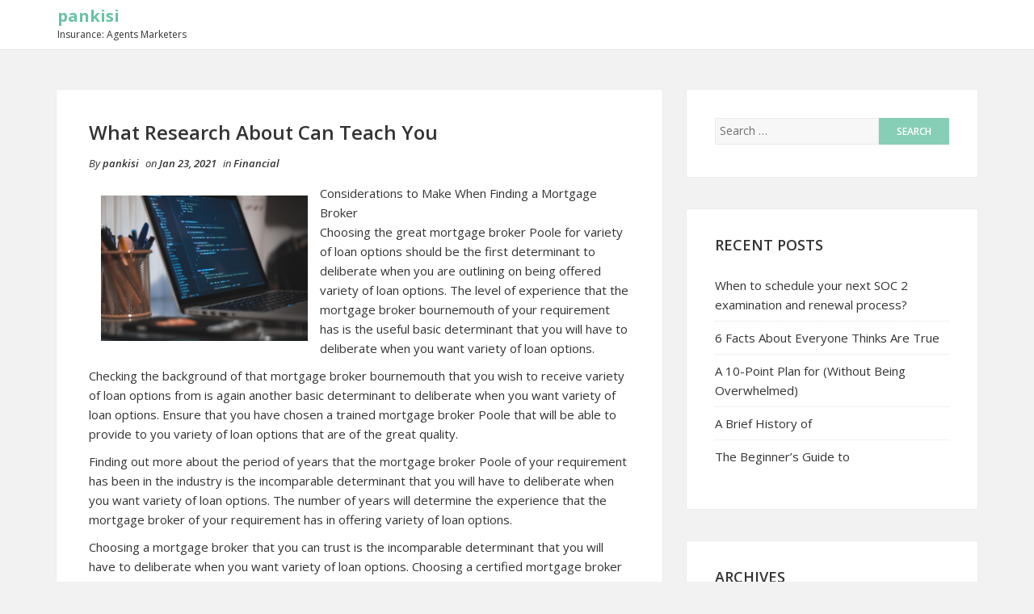

--- FILE ---
content_type: text/html; charset=UTF-8
request_url: http://www.pankisi.info/what-research-about-can-teach-you-16/
body_size: 9408
content:
<!DOCTYPE html>
<html lang="en-US">
<head>
    <meta charset="UTF-8">
    <meta name="viewport" content="width=device-width, initial-scale=1">
    <link rel="profile" href="http://gmpg.org/xfn/11">
    <link rel="pingback" href="http://www.pankisi.info/xmlrpc.php">

<title>What Research About  Can Teach You &#8211; pankisi</title>
<meta name='robots' content='max-image-preview:large' />
<link rel="alternate" type="application/rss+xml" title="pankisi &raquo; Feed" href="http://www.pankisi.info/feed/" />
<link rel="alternate" type="application/rss+xml" title="pankisi &raquo; Comments Feed" href="http://www.pankisi.info/comments/feed/" />
<link rel="alternate" type="application/rss+xml" title="pankisi &raquo; What Research About  Can Teach You Comments Feed" href="http://www.pankisi.info/what-research-about-can-teach-you-16/feed/" />
<script type="text/javascript">
window._wpemojiSettings = {"baseUrl":"https:\/\/s.w.org\/images\/core\/emoji\/14.0.0\/72x72\/","ext":".png","svgUrl":"https:\/\/s.w.org\/images\/core\/emoji\/14.0.0\/svg\/","svgExt":".svg","source":{"concatemoji":"http:\/\/www.pankisi.info\/wp-includes\/js\/wp-emoji-release.min.js?ver=6.2.8"}};
/*! This file is auto-generated */
!function(e,a,t){var n,r,o,i=a.createElement("canvas"),p=i.getContext&&i.getContext("2d");function s(e,t){p.clearRect(0,0,i.width,i.height),p.fillText(e,0,0);e=i.toDataURL();return p.clearRect(0,0,i.width,i.height),p.fillText(t,0,0),e===i.toDataURL()}function c(e){var t=a.createElement("script");t.src=e,t.defer=t.type="text/javascript",a.getElementsByTagName("head")[0].appendChild(t)}for(o=Array("flag","emoji"),t.supports={everything:!0,everythingExceptFlag:!0},r=0;r<o.length;r++)t.supports[o[r]]=function(e){if(p&&p.fillText)switch(p.textBaseline="top",p.font="600 32px Arial",e){case"flag":return s("\ud83c\udff3\ufe0f\u200d\u26a7\ufe0f","\ud83c\udff3\ufe0f\u200b\u26a7\ufe0f")?!1:!s("\ud83c\uddfa\ud83c\uddf3","\ud83c\uddfa\u200b\ud83c\uddf3")&&!s("\ud83c\udff4\udb40\udc67\udb40\udc62\udb40\udc65\udb40\udc6e\udb40\udc67\udb40\udc7f","\ud83c\udff4\u200b\udb40\udc67\u200b\udb40\udc62\u200b\udb40\udc65\u200b\udb40\udc6e\u200b\udb40\udc67\u200b\udb40\udc7f");case"emoji":return!s("\ud83e\udef1\ud83c\udffb\u200d\ud83e\udef2\ud83c\udfff","\ud83e\udef1\ud83c\udffb\u200b\ud83e\udef2\ud83c\udfff")}return!1}(o[r]),t.supports.everything=t.supports.everything&&t.supports[o[r]],"flag"!==o[r]&&(t.supports.everythingExceptFlag=t.supports.everythingExceptFlag&&t.supports[o[r]]);t.supports.everythingExceptFlag=t.supports.everythingExceptFlag&&!t.supports.flag,t.DOMReady=!1,t.readyCallback=function(){t.DOMReady=!0},t.supports.everything||(n=function(){t.readyCallback()},a.addEventListener?(a.addEventListener("DOMContentLoaded",n,!1),e.addEventListener("load",n,!1)):(e.attachEvent("onload",n),a.attachEvent("onreadystatechange",function(){"complete"===a.readyState&&t.readyCallback()})),(e=t.source||{}).concatemoji?c(e.concatemoji):e.wpemoji&&e.twemoji&&(c(e.twemoji),c(e.wpemoji)))}(window,document,window._wpemojiSettings);
</script>
<style type="text/css">
img.wp-smiley,
img.emoji {
	display: inline !important;
	border: none !important;
	box-shadow: none !important;
	height: 1em !important;
	width: 1em !important;
	margin: 0 0.07em !important;
	vertical-align: -0.1em !important;
	background: none !important;
	padding: 0 !important;
}
</style>
	<link rel='stylesheet' id='wp-block-library-css' href='http://www.pankisi.info/wp-includes/css/dist/block-library/style.min.css?ver=6.2.8' type='text/css' media='all' />
<link rel='stylesheet' id='classic-theme-styles-css' href='http://www.pankisi.info/wp-includes/css/classic-themes.min.css?ver=6.2.8' type='text/css' media='all' />
<style id='global-styles-inline-css' type='text/css'>
body{--wp--preset--color--black: #000000;--wp--preset--color--cyan-bluish-gray: #abb8c3;--wp--preset--color--white: #ffffff;--wp--preset--color--pale-pink: #f78da7;--wp--preset--color--vivid-red: #cf2e2e;--wp--preset--color--luminous-vivid-orange: #ff6900;--wp--preset--color--luminous-vivid-amber: #fcb900;--wp--preset--color--light-green-cyan: #7bdcb5;--wp--preset--color--vivid-green-cyan: #00d084;--wp--preset--color--pale-cyan-blue: #8ed1fc;--wp--preset--color--vivid-cyan-blue: #0693e3;--wp--preset--color--vivid-purple: #9b51e0;--wp--preset--gradient--vivid-cyan-blue-to-vivid-purple: linear-gradient(135deg,rgba(6,147,227,1) 0%,rgb(155,81,224) 100%);--wp--preset--gradient--light-green-cyan-to-vivid-green-cyan: linear-gradient(135deg,rgb(122,220,180) 0%,rgb(0,208,130) 100%);--wp--preset--gradient--luminous-vivid-amber-to-luminous-vivid-orange: linear-gradient(135deg,rgba(252,185,0,1) 0%,rgba(255,105,0,1) 100%);--wp--preset--gradient--luminous-vivid-orange-to-vivid-red: linear-gradient(135deg,rgba(255,105,0,1) 0%,rgb(207,46,46) 100%);--wp--preset--gradient--very-light-gray-to-cyan-bluish-gray: linear-gradient(135deg,rgb(238,238,238) 0%,rgb(169,184,195) 100%);--wp--preset--gradient--cool-to-warm-spectrum: linear-gradient(135deg,rgb(74,234,220) 0%,rgb(151,120,209) 20%,rgb(207,42,186) 40%,rgb(238,44,130) 60%,rgb(251,105,98) 80%,rgb(254,248,76) 100%);--wp--preset--gradient--blush-light-purple: linear-gradient(135deg,rgb(255,206,236) 0%,rgb(152,150,240) 100%);--wp--preset--gradient--blush-bordeaux: linear-gradient(135deg,rgb(254,205,165) 0%,rgb(254,45,45) 50%,rgb(107,0,62) 100%);--wp--preset--gradient--luminous-dusk: linear-gradient(135deg,rgb(255,203,112) 0%,rgb(199,81,192) 50%,rgb(65,88,208) 100%);--wp--preset--gradient--pale-ocean: linear-gradient(135deg,rgb(255,245,203) 0%,rgb(182,227,212) 50%,rgb(51,167,181) 100%);--wp--preset--gradient--electric-grass: linear-gradient(135deg,rgb(202,248,128) 0%,rgb(113,206,126) 100%);--wp--preset--gradient--midnight: linear-gradient(135deg,rgb(2,3,129) 0%,rgb(40,116,252) 100%);--wp--preset--duotone--dark-grayscale: url('#wp-duotone-dark-grayscale');--wp--preset--duotone--grayscale: url('#wp-duotone-grayscale');--wp--preset--duotone--purple-yellow: url('#wp-duotone-purple-yellow');--wp--preset--duotone--blue-red: url('#wp-duotone-blue-red');--wp--preset--duotone--midnight: url('#wp-duotone-midnight');--wp--preset--duotone--magenta-yellow: url('#wp-duotone-magenta-yellow');--wp--preset--duotone--purple-green: url('#wp-duotone-purple-green');--wp--preset--duotone--blue-orange: url('#wp-duotone-blue-orange');--wp--preset--font-size--small: 13px;--wp--preset--font-size--medium: 20px;--wp--preset--font-size--large: 36px;--wp--preset--font-size--x-large: 42px;--wp--preset--spacing--20: 0.44rem;--wp--preset--spacing--30: 0.67rem;--wp--preset--spacing--40: 1rem;--wp--preset--spacing--50: 1.5rem;--wp--preset--spacing--60: 2.25rem;--wp--preset--spacing--70: 3.38rem;--wp--preset--spacing--80: 5.06rem;--wp--preset--shadow--natural: 6px 6px 9px rgba(0, 0, 0, 0.2);--wp--preset--shadow--deep: 12px 12px 50px rgba(0, 0, 0, 0.4);--wp--preset--shadow--sharp: 6px 6px 0px rgba(0, 0, 0, 0.2);--wp--preset--shadow--outlined: 6px 6px 0px -3px rgba(255, 255, 255, 1), 6px 6px rgba(0, 0, 0, 1);--wp--preset--shadow--crisp: 6px 6px 0px rgba(0, 0, 0, 1);}:where(.is-layout-flex){gap: 0.5em;}body .is-layout-flow > .alignleft{float: left;margin-inline-start: 0;margin-inline-end: 2em;}body .is-layout-flow > .alignright{float: right;margin-inline-start: 2em;margin-inline-end: 0;}body .is-layout-flow > .aligncenter{margin-left: auto !important;margin-right: auto !important;}body .is-layout-constrained > .alignleft{float: left;margin-inline-start: 0;margin-inline-end: 2em;}body .is-layout-constrained > .alignright{float: right;margin-inline-start: 2em;margin-inline-end: 0;}body .is-layout-constrained > .aligncenter{margin-left: auto !important;margin-right: auto !important;}body .is-layout-constrained > :where(:not(.alignleft):not(.alignright):not(.alignfull)){max-width: var(--wp--style--global--content-size);margin-left: auto !important;margin-right: auto !important;}body .is-layout-constrained > .alignwide{max-width: var(--wp--style--global--wide-size);}body .is-layout-flex{display: flex;}body .is-layout-flex{flex-wrap: wrap;align-items: center;}body .is-layout-flex > *{margin: 0;}:where(.wp-block-columns.is-layout-flex){gap: 2em;}.has-black-color{color: var(--wp--preset--color--black) !important;}.has-cyan-bluish-gray-color{color: var(--wp--preset--color--cyan-bluish-gray) !important;}.has-white-color{color: var(--wp--preset--color--white) !important;}.has-pale-pink-color{color: var(--wp--preset--color--pale-pink) !important;}.has-vivid-red-color{color: var(--wp--preset--color--vivid-red) !important;}.has-luminous-vivid-orange-color{color: var(--wp--preset--color--luminous-vivid-orange) !important;}.has-luminous-vivid-amber-color{color: var(--wp--preset--color--luminous-vivid-amber) !important;}.has-light-green-cyan-color{color: var(--wp--preset--color--light-green-cyan) !important;}.has-vivid-green-cyan-color{color: var(--wp--preset--color--vivid-green-cyan) !important;}.has-pale-cyan-blue-color{color: var(--wp--preset--color--pale-cyan-blue) !important;}.has-vivid-cyan-blue-color{color: var(--wp--preset--color--vivid-cyan-blue) !important;}.has-vivid-purple-color{color: var(--wp--preset--color--vivid-purple) !important;}.has-black-background-color{background-color: var(--wp--preset--color--black) !important;}.has-cyan-bluish-gray-background-color{background-color: var(--wp--preset--color--cyan-bluish-gray) !important;}.has-white-background-color{background-color: var(--wp--preset--color--white) !important;}.has-pale-pink-background-color{background-color: var(--wp--preset--color--pale-pink) !important;}.has-vivid-red-background-color{background-color: var(--wp--preset--color--vivid-red) !important;}.has-luminous-vivid-orange-background-color{background-color: var(--wp--preset--color--luminous-vivid-orange) !important;}.has-luminous-vivid-amber-background-color{background-color: var(--wp--preset--color--luminous-vivid-amber) !important;}.has-light-green-cyan-background-color{background-color: var(--wp--preset--color--light-green-cyan) !important;}.has-vivid-green-cyan-background-color{background-color: var(--wp--preset--color--vivid-green-cyan) !important;}.has-pale-cyan-blue-background-color{background-color: var(--wp--preset--color--pale-cyan-blue) !important;}.has-vivid-cyan-blue-background-color{background-color: var(--wp--preset--color--vivid-cyan-blue) !important;}.has-vivid-purple-background-color{background-color: var(--wp--preset--color--vivid-purple) !important;}.has-black-border-color{border-color: var(--wp--preset--color--black) !important;}.has-cyan-bluish-gray-border-color{border-color: var(--wp--preset--color--cyan-bluish-gray) !important;}.has-white-border-color{border-color: var(--wp--preset--color--white) !important;}.has-pale-pink-border-color{border-color: var(--wp--preset--color--pale-pink) !important;}.has-vivid-red-border-color{border-color: var(--wp--preset--color--vivid-red) !important;}.has-luminous-vivid-orange-border-color{border-color: var(--wp--preset--color--luminous-vivid-orange) !important;}.has-luminous-vivid-amber-border-color{border-color: var(--wp--preset--color--luminous-vivid-amber) !important;}.has-light-green-cyan-border-color{border-color: var(--wp--preset--color--light-green-cyan) !important;}.has-vivid-green-cyan-border-color{border-color: var(--wp--preset--color--vivid-green-cyan) !important;}.has-pale-cyan-blue-border-color{border-color: var(--wp--preset--color--pale-cyan-blue) !important;}.has-vivid-cyan-blue-border-color{border-color: var(--wp--preset--color--vivid-cyan-blue) !important;}.has-vivid-purple-border-color{border-color: var(--wp--preset--color--vivid-purple) !important;}.has-vivid-cyan-blue-to-vivid-purple-gradient-background{background: var(--wp--preset--gradient--vivid-cyan-blue-to-vivid-purple) !important;}.has-light-green-cyan-to-vivid-green-cyan-gradient-background{background: var(--wp--preset--gradient--light-green-cyan-to-vivid-green-cyan) !important;}.has-luminous-vivid-amber-to-luminous-vivid-orange-gradient-background{background: var(--wp--preset--gradient--luminous-vivid-amber-to-luminous-vivid-orange) !important;}.has-luminous-vivid-orange-to-vivid-red-gradient-background{background: var(--wp--preset--gradient--luminous-vivid-orange-to-vivid-red) !important;}.has-very-light-gray-to-cyan-bluish-gray-gradient-background{background: var(--wp--preset--gradient--very-light-gray-to-cyan-bluish-gray) !important;}.has-cool-to-warm-spectrum-gradient-background{background: var(--wp--preset--gradient--cool-to-warm-spectrum) !important;}.has-blush-light-purple-gradient-background{background: var(--wp--preset--gradient--blush-light-purple) !important;}.has-blush-bordeaux-gradient-background{background: var(--wp--preset--gradient--blush-bordeaux) !important;}.has-luminous-dusk-gradient-background{background: var(--wp--preset--gradient--luminous-dusk) !important;}.has-pale-ocean-gradient-background{background: var(--wp--preset--gradient--pale-ocean) !important;}.has-electric-grass-gradient-background{background: var(--wp--preset--gradient--electric-grass) !important;}.has-midnight-gradient-background{background: var(--wp--preset--gradient--midnight) !important;}.has-small-font-size{font-size: var(--wp--preset--font-size--small) !important;}.has-medium-font-size{font-size: var(--wp--preset--font-size--medium) !important;}.has-large-font-size{font-size: var(--wp--preset--font-size--large) !important;}.has-x-large-font-size{font-size: var(--wp--preset--font-size--x-large) !important;}
.wp-block-navigation a:where(:not(.wp-element-button)){color: inherit;}
:where(.wp-block-columns.is-layout-flex){gap: 2em;}
.wp-block-pullquote{font-size: 1.5em;line-height: 1.6;}
</style>
<link rel='stylesheet' id='bootstrap-css-css' href='http://www.pankisi.info/wp-content/themes/shaped-blog/assets/css/bootstrap.min.css?ver=3.3.5' type='text/css' media='all' />
<link rel='stylesheet' id='font-awesome-css-css' href='http://www.pankisi.info/wp-content/themes/shaped-blog/assets/css/font-awesome.min.css?ver=4.4.0' type='text/css' media='all' />
<link rel='stylesheet' id='shaped-blog-stylesheet-css' href='http://www.pankisi.info/wp-content/themes/shaped-blog/style.css?ver=6.2.8' type='text/css' media='all' />
<link rel='stylesheet' id='responsive-css-css' href='http://www.pankisi.info/wp-content/themes/shaped-blog/assets/css/responsive.css' type='text/css' media='all' />
<script type='text/javascript' src='http://www.pankisi.info/wp-includes/js/jquery/jquery.min.js?ver=3.6.4' id='jquery-core-js'></script>
<script type='text/javascript' src='http://www.pankisi.info/wp-includes/js/jquery/jquery-migrate.min.js?ver=3.4.0' id='jquery-migrate-js'></script>
<link rel="https://api.w.org/" href="http://www.pankisi.info/wp-json/" /><link rel="alternate" type="application/json" href="http://www.pankisi.info/wp-json/wp/v2/posts/1639" /><link rel="EditURI" type="application/rsd+xml" title="RSD" href="http://www.pankisi.info/xmlrpc.php?rsd" />
<link rel="wlwmanifest" type="application/wlwmanifest+xml" href="http://www.pankisi.info/wp-includes/wlwmanifest.xml" />
<meta name="generator" content="WordPress 6.2.8" />
<link rel="canonical" href="http://www.pankisi.info/what-research-about-can-teach-you-16/" />
<link rel='shortlink' href='http://www.pankisi.info/?p=1639' />
<link rel="alternate" type="application/json+oembed" href="http://www.pankisi.info/wp-json/oembed/1.0/embed?url=http%3A%2F%2Fwww.pankisi.info%2Fwhat-research-about-can-teach-you-16%2F" />
<link rel="alternate" type="text/xml+oembed" href="http://www.pankisi.info/wp-json/oembed/1.0/embed?url=http%3A%2F%2Fwww.pankisi.info%2Fwhat-research-about-can-teach-you-16%2F&#038;format=xml" />
<!-- MagenetMonetization V: 1.0.29.1--><!-- MagenetMonetization 1 --><!-- MagenetMonetization 1.1 -->
	<style>

		/* Border Color */
		.btn-social:hover,
		blockquote,
		#respond input:focus[type="text"], 
	    #respond input:focus[type="email"], 
	    #respond input:focus[type="url"],
	    #respond textarea:focus,
	    #comments .comment-reply a:hover
		{
			border-color: ;
		}

		
		/* Background Color */
		.scroll-up a,
		.btn-social:hover,
		button,
		input[type="button"],
		input[type="reset"],
		input[type="submit"],
		.navbar-default .navbar-nav .dropdown-menu li a:hover, .dropdown-menu li a:focus, .navbar-default .navbar-nav .dropdown-menu .active a,
		.pagination>li>a:focus, .pagination>li>a:hover, .pagination>li>span:focus, .pagination>li>span:hover, .pagination li .current,
		.next-previous-posts .next-post a:hover,
		.next-previous-posts .previous-post a:hover,
		.btn-goback,
		.btn-submit,
		a.more-link,
		.featured-post .fa,
		#comments .comment-reply a:hover,
		.widget .tagcloud a
		{
			background-color: ;
		}

		
		/* Color */
		.text-logo a,
		.navbar-default .navbar-nav .active a, .navbar-default .navbar-nav .active a:hover, .navbar-default .navbar-nav .active a:focus,
		.navbar-default .navbar-nav li a:hover, .navbar-default .navbar-nav li a:focus,
		a:hover,
    	a:focus,
		.next-previous-posts .previous-post a,
		.next-previous-posts .next-post a,
		.pagination>li>a, .pagination>li>span,
		#comments .comment-author a:hover, 
    	#respond .logged-in-as a:hover,
    	#wp-calendar a,
    	h2.entry-title a:hover
		{
			color: ;
		}


		/* A Color */
		a{
			color: ;
		}

		/* a:hover Color */
		a:hover,
		a:focus,
		a:active,
		.widget a:hover,
		.post .post-content .entry-meta ul li a:hover
		{
			color: ;
		}

		/* .featured-post .fa:after*/
		.featured-post .fa:after{
			border-color:   transparent ;
		}


		

	</style>
</head>

<body class="post-template-default single single-post postid-1639 single-format-standard">

<!-- /Preloader -->

<header id="header">	
	<div id="trueHeader">
    	<div class="wrapper">
            <div class="container">
            	<!-- Menu -->
            	<div class="menu_main">
                	<div class="navbar blogx-navbar navbar-default">
                        <div class="navbar-header">
                            <button type="button" class="navbar-toggle collapsed" data-toggle="collapse" data-target="#st-navber-collapse">
                                <span class="sr-only">Toggle navigation</span>
                                <span class="icon-bar"></span>
                                <span class="icon-bar"></span>
                                <span class="icon-bar"></span>
                            </button>

                                                            <div class="text-logo">
                                    <a href="http://www.pankisi.info">pankisi</a>
                                    <p>Insurance: Agents Marketers</p>
                                </div><!-- /Logo -->
                                                    </div>
                      
                        <div id="st-navber-collapse" class="navbar-collapse collapse pull-right">
                             
                        </div>
                    </div>
            	</div><!-- end menu -->
        	</div> <!-- /.container -->
    	</div>
	</div>
</header>
    <div class="container">
        <div class="row">
            <div class="col-md-8">
                <div id="primary" class="content-area">
                    <main id="main" class="site-main" role="main">

                        
                                <article id="post-1639" class="post-1639 post type-post status-publish format-standard hentry category-financial">
    <header class="entry-header">
        
        
    </header> <!--/.entry-header -->

    <div class="clearfix post-content media">

        <h2 class="entry-title">
            What Research About  Can Teach You        </h2> <!-- //.entry-title -->

        <div class="clearfix entry-meta">
            
            <ul class="list-inline">
                <li>
                    <span class="author vcard">
                        By <a class="url fn n" href="http://www.pankisi.info/author/pankisi/">pankisi</a>                    </span>
                </li>
                <li>
                    on <span class="posted-on">Jan 23, 2021</span>
                </li>
                                    <li>
                        in <span class="posted-in">
                            <a href="http://www.pankisi.info/category/financial/" rel="category tag">Financial</a>                        </span>
                    </li>
                            </ul>
                </div> <!--/.entry-meta -->
        
        <div class="entry-summary">
            <p><img decoding="async" src="https://images.unsplash.com/photo-1508830524289-0adcbe822b40?ixlib=rb-0.3.5&amp;q=80&amp;fm=jpg&amp;crop=entropy&amp;cs=tinysrgb&amp;w=1080&amp;fit=max&amp;ixid=eyJhcHBfaWQiOjM2NTI5fQ&amp;s=2aeb6f754197f7e8bc015f196d95f5d8" style="width:256px;float:left;margin:1em" />Considerations to Make When Finding a Mortgage Broker <br />
Choosing the great <a href="http://www.pankisi.info/smart-tips-for-uncovering-12">mortgage broker Poole</a> for variety of loan options should be the first determinant to deliberate when you are outlining on being offered variety of loan options. The level of experience that the mortgage broker bournemouth of your requirement has is the useful basic determinant that you will have to deliberate when you want variety of loan options. </p>
<p>Checking the background of that mortgage broker bournemouth that you wish to receive variety of loan options from is again another basic determinant to deliberate when you want variety of loan options. Ensure that you have chosen a trained <a href="http://www.pankisi.info/lessons-learned-from-years-with-23">mortgage broker Poole</a> that will be able to provide to you variety of loan options that are of the great quality. </p>
<p>Finding out more about the period of years that the mortgage broker Poole of your requirement has been in the industry is the incomparable determinant that you will have to deliberate when you want variety of loan options. The number of years will determine the experience that the mortgage broker of your requirement has in offering variety of loan options.</p>
<p> Choosing a mortgage broker that you can trust is the incomparable determinant that you will have to deliberate when you want variety of loan options. Choosing a certified mortgage broker has to be the useful incomparable determinant to deliberate when you want variety of loan options.</p>
<p>Ensure that you have calculated the cost of that you will receive from the mortgage broker of your requirement. You have to ensure that you have received warranty for variety of loan options that you wish to receive from the mortgage broker of your requirement. </p>
<p>You have to ensure that you have chosen a mortgage broker that understands the kind of variety loan options that you want. Doing a quality check on variety of loan options offered by the mortgage broker of your requirement has to be the useful basic determinant that you will have to deliberate when you want variety of loan options.</p>
<p> Working with a mortgage broker that is an expert in delivering variety of loan options is another determinant to deliberate when you are outlining on receiving variety of loan options. The communication skills that the mortgage broker of your requirement has is the useful basic determinant that you will have to deliberate when you want variety of loan options. Find the mortgage broker that is well suited for your variety loan options needs that you wish to receive from them.</p>
<p> Asking the past clients if they were satisfied with variety of loan options offered by the mortgage broker of your requirement. Determining whether the mortgage broker of your requirement is professional or not is the useful basic determinant that you will have to deliberate when you want variety of loan options.</p>
<p>Supporting reference: <a href="https://www.barrettmortgages.com">why not try here</a></p>
<div class="mads-block"></div>        </div> <!-- //.entry-summary -->
        
                    <div class="entry-tags"></div>
        
    </div>

</article> <!--/#post-->





                                                                    <div class="post-nav-area">
                                                    
            <nav class="next-previous-post clearfix media" role="navigation">
                <div class="row">
                    <!-- Previous Post -->
                    <div class="previous-post col-sm-6 pull-left">
                        <div class="nav-previous"><i class="fa fa-angle-left"></i> <a href="http://www.pankisi.info/the-best-advice-about-ive-ever-written-18/" rel="prev">The Best Advice About  I&#8217;ve Ever Written</a></div>                    </div>

                    <!-- Next Post -->
                    <div class="next-post col-sm-6 pull-right text-right">
                        <div class="nav-next"><a href="http://www.pankisi.info/what-no-one-knows-about-12/" rel="next">What No One Knows About</a> <i class="fa fa-angle-right"></i></div>                    </div>
                </div>
            </nav><!-- .navigation -->
            
                                            </div>
                                
                                <div id="comments" class="comments-area comments">
    
    	<div id="respond" class="comment-respond">
		<h3 id="reply-title" class="comment-reply-title">Leave a Reply <small><a rel="nofollow" id="cancel-comment-reply-link" href="/what-research-about-can-teach-you-16/#respond" style="display:none;">Cancel reply</a></small></h3><form action="http://www.pankisi.info/wp-comments-post.php" method="post" id="commentform" class="comment-form row" novalidate><div class="clearfix"></div><div class="col-md-12"><textarea id="comment" placeholder="Write your comment..." name="comment" aria-required="true"></textarea></div><div class="col-md-4"><input id="author" name="author" type="text" placeholder="Name *" value="" size="30" aria-required='true'/></div>
<div class="col-md-4"><input id="email" name="email" type="text" placeholder="Email *" value="" size="30" aria-required='true'/></div>
<div class="col-md-4"><input id="url" name="url" type="text" placeholder="Website" value="" size="30"/></div>
<p class="form-submit col-md-12"><input name="submit" type="submit" id="submit" class="submit" value="Post Comment" /> <input type='hidden' name='comment_post_ID' value='1639' id='comment_post_ID' />
<input type='hidden' name='comment_parent' id='comment_parent' value='0' />
</p>
			<!-- Anti-spam Reloaded plugin wordpress.org/plugins/anti-spam-reloaded/ -->
			<p class="antispamrel-group" style="clear: both;">
				<label>Current ye<span style="display: none;">ignore me</span>@r<span class="required">*</span>
				</label>
				<input type="hidden" name="antspmrl-a" class="antispamrel-control-a" value="2026" />
				<input type="text" name="antspmrl-q" class="antispamrel-control-q" value="13" autocomplete="off" />
			</p>
			<p class="antispamrel-group" style="display: none;">
				<label>Leave this field empty</label>
				<input type="text" name="antspmrl-e-email-url-website" class="antispamrel-control-e" value="" autocomplete="off" />
			</p>
		</form>	</div><!-- #respond -->
	</div>
                            
                                            </main> <!-- /.site-main -->
                </div>  <!-- /.content-area -->
            </div> <!-- /col -->

            <!-- Blogsidebar -->
            <!-- MagenetMonetization 4 -->
	<div class="col-md-4">
	    <div class="primary-sidebar widget-area" role="complementary">
	        <!-- MagenetMonetization 5 --><div id="search-2" class="widget widget_search"><form role="search" method="get" class="search-form" action="http://www.pankisi.info/">
				<label>
					<span class="screen-reader-text">Search for:</span>
					<input type="search" class="search-field" placeholder="Search &hellip;" value="" name="s" />
				</label>
				<input type="submit" class="search-submit" value="Search" />
			</form></div><!-- MagenetMonetization 5 -->
		<div id="recent-posts-2" class="widget widget_recent_entries">
		<h2 class="widget-title">Recent Posts</h2>
		<ul>
											<li>
					<a href="http://www.pankisi.info/when-to-schedule-your-next-soc-2-examination-and-renewal-process/">When to schedule your next SOC 2 examination and renewal process?</a>
									</li>
											<li>
					<a href="http://www.pankisi.info/6-facts-about-everyone-thinks-are-true-24/">6 Facts About  Everyone Thinks Are True</a>
									</li>
											<li>
					<a href="http://www.pankisi.info/a-10-point-plan-for-without-being-overwhelmed-26/">A 10-Point Plan for  (Without Being Overwhelmed)</a>
									</li>
											<li>
					<a href="http://www.pankisi.info/a-brief-history-of-8/">A Brief History of</a>
									</li>
											<li>
					<a href="http://www.pankisi.info/the-beginners-guide-to-32/">The Beginner&#8217;s Guide to</a>
									</li>
					</ul>

		</div><!-- MagenetMonetization 5 --><div id="archives-2" class="widget widget_archive"><h2 class="widget-title">Archives</h2>
			<ul>
					<li><a href='http://www.pankisi.info/2025/06/'>June 2025</a></li>
	<li><a href='http://www.pankisi.info/2022/01/'>January 2022</a></li>
	<li><a href='http://www.pankisi.info/2021/08/'>August 2021</a></li>
	<li><a href='http://www.pankisi.info/2021/07/'>July 2021</a></li>
	<li><a href='http://www.pankisi.info/2021/06/'>June 2021</a></li>
	<li><a href='http://www.pankisi.info/2021/05/'>May 2021</a></li>
	<li><a href='http://www.pankisi.info/2021/04/'>April 2021</a></li>
	<li><a href='http://www.pankisi.info/2021/03/'>March 2021</a></li>
	<li><a href='http://www.pankisi.info/2021/02/'>February 2021</a></li>
	<li><a href='http://www.pankisi.info/2021/01/'>January 2021</a></li>
	<li><a href='http://www.pankisi.info/2020/12/'>December 2020</a></li>
	<li><a href='http://www.pankisi.info/2020/11/'>November 2020</a></li>
	<li><a href='http://www.pankisi.info/2020/10/'>October 2020</a></li>
	<li><a href='http://www.pankisi.info/2020/09/'>September 2020</a></li>
	<li><a href='http://www.pankisi.info/2020/08/'>August 2020</a></li>
	<li><a href='http://www.pankisi.info/2020/07/'>July 2020</a></li>
	<li><a href='http://www.pankisi.info/2020/06/'>June 2020</a></li>
	<li><a href='http://www.pankisi.info/2020/05/'>May 2020</a></li>
	<li><a href='http://www.pankisi.info/2020/04/'>April 2020</a></li>
	<li><a href='http://www.pankisi.info/2020/03/'>March 2020</a></li>
	<li><a href='http://www.pankisi.info/2020/02/'>February 2020</a></li>
	<li><a href='http://www.pankisi.info/2020/01/'>January 2020</a></li>
	<li><a href='http://www.pankisi.info/2019/12/'>December 2019</a></li>
	<li><a href='http://www.pankisi.info/2019/11/'>November 2019</a></li>
	<li><a href='http://www.pankisi.info/2019/10/'>October 2019</a></li>
			</ul>

			</div><!-- MagenetMonetization 5 --><div id="categories-2" class="widget widget_categories"><h2 class="widget-title">Categories</h2>
			<ul>
					<li class="cat-item cat-item-2"><a href="http://www.pankisi.info/category/advertising-marketing/">Advertising &amp; Marketing</a>
</li>
	<li class="cat-item cat-item-3"><a href="http://www.pankisi.info/category/arts-entertainment/">Arts &amp; Entertainment</a>
</li>
	<li class="cat-item cat-item-4"><a href="http://www.pankisi.info/category/auto-motor/">Auto &amp; Motor</a>
</li>
	<li class="cat-item cat-item-5"><a href="http://www.pankisi.info/category/business-products-services/">Business Products &amp; Services</a>
</li>
	<li class="cat-item cat-item-6"><a href="http://www.pankisi.info/category/clothing-fashion/">Clothing &amp; Fashion</a>
</li>
	<li class="cat-item cat-item-7"><a href="http://www.pankisi.info/category/employment/">Employment</a>
</li>
	<li class="cat-item cat-item-8"><a href="http://www.pankisi.info/category/financial/">Financial</a>
</li>
	<li class="cat-item cat-item-9"><a href="http://www.pankisi.info/category/foods-culinary/">Foods &amp; Culinary</a>
</li>
	<li class="cat-item cat-item-11"><a href="http://www.pankisi.info/category/health-fitness/">Health &amp; Fitness</a>
</li>
	<li class="cat-item cat-item-12"><a href="http://www.pankisi.info/category/health-care-medical/">Health Care &amp; Medical</a>
</li>
	<li class="cat-item cat-item-13"><a href="http://www.pankisi.info/category/home-products-services/">Home Products &amp; Services</a>
</li>
	<li class="cat-item cat-item-14"><a href="http://www.pankisi.info/category/internet-services/">Internet Services</a>
</li>
	<li class="cat-item cat-item-15"><a href="http://www.pankisi.info/category/legal/">Legal</a>
</li>
	<li class="cat-item cat-item-25"><a href="http://www.pankisi.info/category/miscellaneous/">Miscellaneous</a>
</li>
	<li class="cat-item cat-item-16"><a href="http://www.pankisi.info/category/personal-product-services/">Personal Product &amp; Services</a>
</li>
	<li class="cat-item cat-item-17"><a href="http://www.pankisi.info/category/pets-animals/">Pets &amp; Animals</a>
</li>
	<li class="cat-item cat-item-18"><a href="http://www.pankisi.info/category/real-estate/">Real Estate</a>
</li>
	<li class="cat-item cat-item-19"><a href="http://www.pankisi.info/category/relationships/">Relationships</a>
</li>
	<li class="cat-item cat-item-20"><a href="http://www.pankisi.info/category/software/">Software</a>
</li>
	<li class="cat-item cat-item-21"><a href="http://www.pankisi.info/category/sports-athletics/">Sports &amp; Athletics</a>
</li>
	<li class="cat-item cat-item-22"><a href="http://www.pankisi.info/category/technology/">Technology</a>
</li>
	<li class="cat-item cat-item-23"><a href="http://www.pankisi.info/category/travel/">Travel</a>
</li>
	<li class="cat-item cat-item-1"><a href="http://www.pankisi.info/category/uncategorized/">Uncategorized</a>
</li>
	<li class="cat-item cat-item-24"><a href="http://www.pankisi.info/category/web-resources/">Web Resources</a>
</li>
			</ul>

			</div><!-- MagenetMonetization 5 --><!-- MagenetMonetization 5 --><div id="sape_tizer-2" class="widget advert_tizer"><script type="text/javascript">
<!--
var _acic={dataProvider:10};(function(){var e=document.createElement("script");e.type="text/javascript";e.async=true;e.src="https://www.acint.net/aci.js";var t=document.getElementsByTagName("script")[0];t.parentNode.insertBefore(e,t)})()
//-->
</script></div><!-- MagenetMonetization 5 --><!-- MagenetMonetization 5 --><!-- MagenetMonetization 5 -->	    </div>
	</div>

        </div> <!-- /.row -->
    </div> <!-- /.container -->
<!-- wmm d -->    <div class="container">
        <div class="row">
            <div class="col-md-12">
                <hr>
            </div>
        </div>
    </div>
    <footer class="site-footer" role="contentinfo">
        <div class="container">
            <div class="row">
                <div class="col-sm-12 text-center">
  
                    <p></p>
                    
                                            <div class="footer-social-icons">
                                                                                                                                                                                                                                                                                                                                                                                                        
                        </div>
                    
                </div>
            </div>
        </div>
    </footer>

            <div class="scroll-up">
            <a href="#"><i class="fa fa-angle-up"></i></a>
        </div>
        <!-- Scroll Up -->

    <script type='text/javascript' src='http://www.pankisi.info/wp-content/plugins/anti-spam-reloaded/js/anti-spam.min.js?ver=6.4' id='anti-spam-reloaded-script-js'></script>
<script type='text/javascript' src='http://www.pankisi.info/wp-content/themes/shaped-blog/assets/js/bootstrap.min.js?ver=3.3.5' id='bootstrap-js-js'></script>
<script type='text/javascript' src='http://www.pankisi.info/wp-content/themes/shaped-blog/assets/js/scripts.js' id='shaped-blog-scripts-js-js'></script>
<script type='text/javascript' src='http://www.pankisi.info/wp-content/themes/shaped-blog/assets/js/jquery.fitvids.js' id='fitvids-js-js'></script>
<script type='text/javascript' src='http://www.pankisi.info/wp-content/themes/shaped-blog/assets/js/smoothscroll.js' id='smoothscroll-js-js'></script>
<script type='text/javascript' src='http://www.pankisi.info/wp-includes/js/comment-reply.min.js?ver=6.2.8' id='comment-reply-js'></script>
    </body>
</html><div class="mads-block"></div>